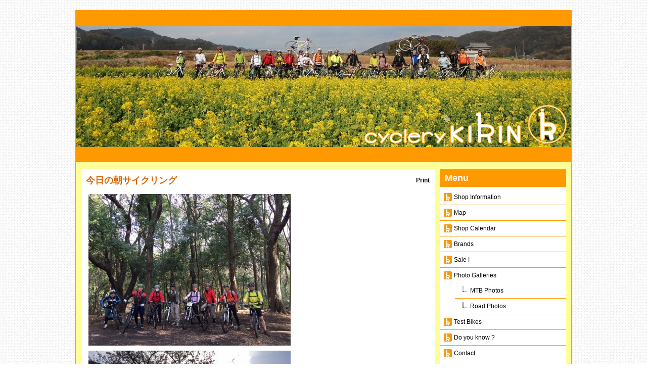

--- FILE ---
content_type: text/html; charset=UTF-8
request_url: http://ckirin.com/2015/03/29/id=20010
body_size: 9526
content:
<!DOCTYPE html PUBLIC "-//W3C//DTD XHTML 1.0 Transitional//EN" "http://www.w3.org/TR/xhtml1/DTD/xhtml1-transitional.dtd">
<html xmlns="http://www.w3.org/1999/xhtml" dir="ltr" lang="ja" xmlns:fb="http://www.facebook.com/2008/fbml" xmlns:og="http://ogp.me/ns#" >
  <head>
    <!-- Meta -->
    <meta http-equiv="Content-Type" content="text/html; charset=UTF-8" />
    <meta name="Description" content="" />
    <!--meta name="Keywords" content="今日の朝サイクリング &raquo;  サイクラリー喜輪　　―横浜のロードバイク・MTBショップ―" /-->
    <meta name="Distribution" content="Global" />
    <meta name="Author" content="Marcelo Mesquita - http://www.marcelomesquita.com" />
    <meta name="Resource-Type" content="Document" />
    <!--meta name="description" content="横浜西区の自転車屋、ロードバイク、MTBでサイクリングイベントなども実施しています。" /-->
    
    <!-- Title -->
    <title>今日の朝サイクリング &raquo;  サイクラリー喜輪　　―横浜のロードバイク・MTBショップ―</title>
    
    <!-- Pingback -->
    <link href="http://ckirin.com/xmlrpc.php" rel="pingback" />
    
    <!-- Icon -->
    <link type="image/x-icon" href="http://ckirin.com/wp-content/themes/painter/img/icon/favicon.ico" rel="shortcut icon" />
    
    <!-- RSS -->
    <link type="application/rss+xml" href="http://ckirin.com/feed" title="feeds de サイクラリー喜輪　　―横浜のロードバイク・MTBショップ―" rel="alternate" />
        
    <!-- CSS -->
    <link type="text/css" href="http://ckirin.com/wp-content/themes/painter/css/style.css" rel="stylesheet" media="screen" />
    <link type="text/css" href="http://ckirin.com/wp-content/themes/painter/css/print.css" rel="stylesheet" media="print" />
    
    <!-- JavaScript -->
                        
    <link rel='stylesheet' id='contact-form-7-css'  href='http://ckirin.com/wp-content/plugins/contact-form-7/styles.css?ver=2.4.6' type='text/css' media='all' />
<script type='text/javascript' src='http://ckirin.com/wp-includes/js/l10n.js?ver=20101110'></script>
<script type='text/javascript' src='http://ckirin.com/wp-includes/js/prototype.js?ver=1.6.1'></script>
<script type='text/javascript' src='http://ckirin.com/wp-includes/js/scriptaculous/wp-scriptaculous.js?ver=1.8.3'></script>
<script type='text/javascript' src='http://ckirin.com/wp-includes/js/scriptaculous/effects.js?ver=1.8.3'></script>
<script type='text/javascript' src='http://ckirin.com/wp-content/plugins/lightbox-2/lightbox.js?ver=1.8'></script>
<script type='text/javascript' src='http://ckirin.com/wp-includes/js/jquery/jquery.js?ver=1.6.1'></script>
<script type='text/javascript' src='http://ckirin.com/wp-content/themes/painter/js/jquery.cycle-2.3.pack.js?ver=2.3'></script>
<script type='text/javascript' src='http://ckirin.com/wp-content/themes/painter/js/backtotop.js?ver=3.2.1'></script>
<script type='text/javascript' src='http://ckirin.com/wp-content/themes/painter/js/script.js?ver=3.2.1'></script>
<script type='text/javascript' src='http://ckirin.com/wp-includes/js/comment-reply.js?ver=20090102'></script>
<link rel="wlwmanifest" type="application/wlwmanifest+xml" href="http://ckirin.com/wp-includes/wlwmanifest.xml" /> 
<link rel='index' title='サイクラリー喜輪　　―横浜のロードバイク・MTBショップ―' href='http://ckirin.com' />
<link rel='start' title='ホームページ' href='http://ckirin.com/2010/05/11/id=5' />
<link rel='prev' title='チェンライ国際MTBチャレンジ動画' href='http://ckirin.com/2015/03/27/id=20005' />
<link rel='next' title='今週のMERIDA試乗車' href='http://ckirin.com/2015/04/02/id=20020' />
<link rel='canonical' href='http://ckirin.com/2015/03/29/id=20010' />
<link rel='shortlink' href='http://wp.me/sWe6T-085007' />
<!-- HeadSpace SEO 3.6.37 by John Godley - urbangiraffe.com -->
		
<script type="text/javascript">
  var _gaq = _gaq || [];
  _gaq.push(['_setAccount', 'UA-16636408-1']);
  _gaq.push(['_trackPageview']);




  (function() {
    var ga = document.createElement('script' ); ga.type = 'text/javascript'; ga.async = true;
    ga.src =( 'https:' == document.location.protocol ? 'https://ssl' : 'http://www' ) + '.google-analytics.com/ga.js';
    var s = document.getElementsByTagName('script' )[0]; s.parentNode.insertBefore(ga, s);
  })();

</script>	
<meta name="description" content="横浜西区の自転車ショップです。ロードバイク、MTBでサイクリングイベントなども実施しています。" />
<meta name="keywords" content="横浜駅,横浜市西区,自転車屋,サイクルショップ,ROAD,ロード,ロードバイク,MTB,マウンテンバイク,MERIDA,メリダ,SCOTT,スコット,サイクリング" />
<!-- HeadSpace -->

	<!-- begin lightbox scripts -->
	<script type="text/javascript">
    //<![CDATA[
    document.write('<link rel="stylesheet" href="http://ckirin.com/wp-content/plugins/lightbox-2/Themes/Black/lightbox.css" type="text/css" media="screen" />');
    //]]>
    </script>
	<!-- end lightbox scripts -->
<link rel="image_src" type="image/jpeg" href="http://ckirin.com/wp-content/uploads/2015/03/IMG_1238-150x112.jpg" /> <!-- Wordbooker created Open Graph tags --> <meta property="og:site_name" content="サイクラリー喜輪　　―横浜のロードバイク・MTBショップ― - "/> <meta property="fb:admins" content="100002722185358"/> <meta property="og:title" content="今日の朝サイクリング"/> <meta property="og:url" content="http://ckirin.com/2015/03/29/id=20010"/> <meta property="og:type" content="article"/>  <!-- End of Wordbooker created Open Graph tags --> <meta name="description" content=" 走り出すと暑いくらい。 お店は12時からです。iPhoneから送信 "/>     <style type="text/css" media="screen">
      #header
      {
        background: url(http://ckirin.com/wp-content/uploads/2014/01/cropped-IMG_1251-s.jpg) no-repeat;
      }
      
          </style>
        <style type="text/css" media="screen">
        #container
        {
          border-color:#ff9900;
          background-color:#ffff99;
        }

        #dater
        {
          color:#ffffff;
          background-color:#ff9900;
        }
        
        #dater a
        {
          color:#ffffff;
        }

        #header
        {
          background-color:#969696;
        }

        #header .blog-title, #header .blog-title a
        {
          color:#ffffff;
        }

        #header .blog-description, #header .blog-description a
        {
          color:#ffffff;
        }

        #menu
        {
          background-color:#ff9900;
        }

        #menu li, #menu li a
        {
          color:#ffffff;
          border-color:#ff9900;
          background-color:#ff9900;
        }

        #menu li a:hover
        {
          color:#ffffff;
          background-color:#ff6e00;
        }

        #menu li li, #menu li li a
        {
          color:#ffffff;
          border-color:#ff9900;
          background-color:#ff9900;
        }

        #menu li li a:hover
        {
          color:#ffffff;
          background-color:#ff6e00;
        }

        #breadcrumb
        {
          color:#ff9900;
        }

        #breadcrumb a
        {
          color:#ff9900;
        }

        .content-title, .content-title a
        {
          color:#ffffff !important;
          background-color:#ff9900;
        }

        #highlight, .post, .comment, .pingback, .comment-form
        {
          color:#000000;
          border-color:#ffffff;
          background-color:#ffffff;
        }
        
        #highlight.odd, .post.odd, .comment.odd, .pingback.odd
        {
          background-color:#ffffff;
        }
        
        #highlight a, .post a, .comment a, .pingback a, .comment-form a
        {
          color:#dc6400;
        }

        #highlight input, #highlight select, #highlight textarea, .post input, .post select, .post textarea, .comment input, .comment select, .comment textarea, .comment-form input, .comment-form select, .comment-form textarea
        {
          color:#000000;
          border-color:#ffd200;
          background-color:#ffffff        }

        #highlight button, .post button, .comment button, .comment-form button
        {
          color:#000000;
          border-color:#f2f2f2;
          background-color:#ffffff        }

        #highlight-pager a
        {
          background:#ffc800 !important;
        }

        #highlight-pager a.activeSlide
        {
          background-color:#ffffff !important;
        }

        .post-title, .post-title a
        {
          color:#dc6400;
        }

        .post-info, .post-info a, .options, .options a, .comment-rss, .comment-rss a
        {
          color:#000000;
        }

        .entry hr
        {
          border-color:#ff9900;
        }

        .entry .wp-caption, .entry blockquote, .entry code, .entry pre
        {
          color:#ffffff;
          border-color:#ff9900;
          background-color:#ff9900;
        }

        .navigation a
        {
          color:#ff9900;
        }

        #sidebar .widget
        {
          color:#000000;
          border-color:#ff9900 !important;
          background-color:#ffffff;
        }

        #sidebar .widget .odd
        {
          background-color:#ffffff;
        }

        #sidebar .widget a
        {
          color:#000000 !important;
          border-color:#ff9900 !important;
        }

        #sidebar .widget li
        {
          border-color:#ff9900 !important;
          background-color:#ffffff;
        }

        #sidebar .widget input, #sidebar .widget select, #sidebar .widget textarea
        {
          color:#000000 !important;
          border-color:#ffd200 !important;
          background-color:#ffffff !important;
        }

        #sidebar .widget button
        {
          color:#000000 !important;
          border-color:#ff9900 !important;
          background-color:#ffffff !important;
        }

        #sidebar .widget-title, #sidebar .widget-title a
        {
          color:#ffffff !important;
          background-color:#ff9900 !important;
        }

        #footer
        {
          color:#ffffff;
          background-color:#ff9900;
        }

        #footer a
        {
          color:#ffff99;
        }
      </style>
    <style type="text/css">.broken_link, a.broken_link {
	text-decoration: line-through;
}</style>    
  </head>
  <body>
    
    <!-- Container -->
    <div id="container">
      
      <!-- Dater -->
      <div id="dater">
        
        <!-- RSS -->
        <!--div class="rss"><a href="http://ckirin.com/feed" title="RSS">http://ckirin.com/feed</a></div-->
        
        <!-- Date -->
        <!-- p>水曜日, 21 of 1月 of 2026</p -->
      </div>
      
      <!-- Header -->
      <div id="header">
        <!--h1 class="blog-title"--><a href="http://ckirin.com" title="サイクラリー喜輪　　―横浜のロードバイク・MTBショップ―"><img id="toplogo" src="http://ckirin.com/wp-content/themes/painter/img/icon/kirin_logo1.png" /></a><!--/h1-->
        
        <!--p class="blog-description"></p-->
      </div>
      
      <!-- Menu -->
      <div id="menu">
        <!-- ul>
          <li class="page_item page-item-2124"><a href="http://ckirin.com/2010mtballjapan" title="2010 全日本MTB選手権">2010 全日本MTB選手権</a></li>
<li class="page_item page-item-3646"><a href="http://ckirin.com/20101011" title="2010.10.11　ふじてんスノーリゾート">2010.10.11　ふじてんスノーリゾート</a></li>
<li class="page_item page-item-3683"><a href="http://ckirin.com/20101020" title="2010.10.20　相模湖プレジャーフォレスト">2010.10.20　相模湖プレジャーフォレスト</a></li>
<li class="page_item page-item-3304"><a href="http://ckirin.com/20101023" title="2010.10.23 奥多摩周回ロードサイクリング">2010.10.23 奥多摩周回ロードサイクリング</a></li>
<li class="page_item page-item-3624"><a href="http://ckirin.com/20101006" title="2010.10.6 松本MTBトレイルライド">2010.10.6 松本MTBトレイルライド</a></li>
<li class="page_item page-item-3855"><a href="http://ckirin.com/2010-11-10karuizawamtb" title="2010.11.10　軽井沢方面MTBライド">2010.11.10　軽井沢方面MTBライド</a></li>
<li class="page_item page-item-829"><a href="http://ckirin.com/20100530mtb" title="2010.5.30 MTBジャパンシリーズXCO#3・富士見パノラマ">2010.5.30 MTBジャパンシリーズXCO#3・富士見パノラマ</a></li>
<li class="page_item page-item-2474"><a href="http://ckirin.com/2010-8-29%e3%80%80%e5%8d%97%e6%88%bf%e7%b7%8f%e3%83%ad%e3%83%bc%e3%83%89%e3%82%b5%e3%82%a4%e3%82%af%e3%83%aa%e3%83%b3%e3%82%b0" title="2010.8.29　南房総ロードサイクリング">2010.8.29　南房総ロードサイクリング</a></li>
<li class="page_item page-item-3516"><a href="http://ckirin.com/20100920" title="2010.9.20　MTBジャパンシリーズ富士見パノラマ">2010.9.20　MTBジャパンシリーズ富士見パノラマ</a></li>
<li class="page_item page-item-2813"><a href="http://ckirin.com/2010-9-20%e3%80%80mtb%e3%82%b8%e3%83%a3%e3%83%91%e3%83%b3%e3%82%b7%e3%83%aa%e3%83%bc%e3%82%ba%e5%af%8c%e5%a3%ab%e8%a6%8b%e3%83%91%e3%83%8e%e3%83%a9%e3%83%9e" title="2010.9.20　MTBジャパンシリーズ富士見パノラマ">2010.9.20　MTBジャパンシリーズ富士見パノラマ</a></li>
<li class="page_item page-item-2990"><a href="http://ckirin.com/20100926" title="2010.9.26富士山1周ロードサイクリング">2010.9.26富士山1周ロードサイクリング</a></li>
<li class="page_item page-item-1484"><a href="http://ckirin.com/2010chiangrai-vol-2" title="2010年2月 チェンライ国際MTBチャレンジ vol.2">2010年2月 チェンライ国際MTBチャレンジ vol.2</a></li>
<li class="page_item page-item-1590"><a href="http://ckirin.com/2010chiangrai-vol-3" title="2010年2月 チェンライ国際MTBチャレンジ vol.3">2010年2月 チェンライ国際MTBチャレンジ vol.3</a></li>
<li class="page_item page-item-1705"><a href="http://ckirin.com/2010chiangrai-vol-4" title="2010年2月 チェンライ国際MTBチャレンジ vol.4">2010年2月 チェンライ国際MTBチャレンジ vol.4</a></li>
<li class="page_item page-item-1380"><a href="http://ckirin.com/2010chiangrai-vol-1" title="2010年2月チェンライ国際MTBチャレンジvol.1">2010年2月チェンライ国際MTBチャレンジvol.1</a></li>
<li class="page_item page-item-4099"><a href="http://ckirin.com/2011-11-19-22taroko2" title="2011.11.19-22 太魯閣国際ヒルクライム">2011.11.19-22 太魯閣国際ヒルクライム</a></li>
<li class="page_item page-item-13719"><a href="http://ckirin.com/tsuhan" title="通信販売で自転車ご購入を検討されている方へ">通信販売で自転車ご購入を検討されている方へ</a></li>
<li class="page_item page-item-1885"><a href="http://ckirin.com/lock" title="鍵の開錠について">鍵の開錠について</a></li>
<li class="page_item page-item-1887"><a href="http://ckirin.com/bouhantouroku" title="防犯登録について">防犯登録について</a></li>
<li class="page_item page-item-11"><a href="http://ckirin.com/shop-information" title="Shop Information">Shop Information</a></li>
<li class="page_item page-item-105"><a href="http://ckirin.com/map" title="Map">Map</a></li>
<li class="page_item page-item-109"><a href="http://ckirin.com/shop-calendar" title="Shop Calendar">Shop Calendar</a></li>
<li class="page_item page-item-14"><a href="http://ckirin.com/brands" title="Brands">Brands</a></li>
<li class="page_item page-item-16"><a href="http://ckirin.com/sale" title="Sale !">Sale !</a></li>
<li class="page_item page-item-107"><a href="http://ckirin.com/photo-galleries" title="Photo Galleries">Photo Galleries</a>
<ul class='children'>
	<li class="page_item page-item-200"><a href="http://ckirin.com/photo-galleries/mtb-photos" title="MTB Photos">MTB Photos</a></li>
	<li class="page_item page-item-199"><a href="http://ckirin.com/photo-galleries/road-photos" title="Road Photos">Road Photos</a></li>
</ul>
</li>
<li class="page_item page-item-89"><a href="http://ckirin.com/test-bikes" title="Test Bikes">Test Bikes</a></li>
<li class="page_item page-item-266"><a href="http://ckirin.com/do-you-know" title="Do you know ?">Do you know ?</a></li>
<li class="page_item page-item-46"><a href="http://ckirin.com/contact" title="Contact">Contact</a></li>
<li class="page_item page-item-656"><a href="http://ckirin.com/past-archives" title="Past Archives">Past Archives</a></li>
        </ul -->
      </div>
      
      <!-- BreadCrumb -->
      
<!-- Sidebar -->
<div id="sidebar">

  <div id="widget_pages" class="widget pages-4"><h2 class="widget-title">Menu</h2>		<ul>
			<li class="page_item page-item-11"><a href="http://ckirin.com/shop-information" title="Shop Information">Shop Information</a></li>
<li class="page_item page-item-105"><a href="http://ckirin.com/map" title="Map">Map</a></li>
<li class="page_item page-item-109"><a href="http://ckirin.com/shop-calendar" title="Shop Calendar">Shop Calendar</a></li>
<li class="page_item page-item-14"><a href="http://ckirin.com/brands" title="Brands">Brands</a></li>
<li class="page_item page-item-16"><a href="http://ckirin.com/sale" title="Sale !">Sale !</a></li>
<li class="page_item page-item-107"><a href="http://ckirin.com/photo-galleries" title="Photo Galleries">Photo Galleries</a>
<ul class='children'>
	<li class="page_item page-item-200"><a href="http://ckirin.com/photo-galleries/mtb-photos" title="MTB Photos">MTB Photos</a></li>
	<li class="page_item page-item-199"><a href="http://ckirin.com/photo-galleries/road-photos" title="Road Photos">Road Photos</a></li>
</ul>
</li>
<li class="page_item page-item-89"><a href="http://ckirin.com/test-bikes" title="Test Bikes">Test Bikes</a></li>
<li class="page_item page-item-266"><a href="http://ckirin.com/do-you-know" title="Do you know ?">Do you know ?</a></li>
<li class="page_item page-item-46"><a href="http://ckirin.com/contact" title="Contact">Contact</a></li>
<li class="page_item page-item-656"><a href="http://ckirin.com/past-archives" title="Past Archives">Past Archives</a></li>
		</ul>
		</div><div id="widget_text" class="widget text-3">			<div class="textwidget"><p>サイクラリー喜輪</p>
<p>横浜市西区楠町18-6横浜西口オーケービル1F</p>
<p>tel：０４５－３２４－４３３０</p>
<p>横浜駅西口から徒歩13分のロードバイク＆MTBショップ</p>
<p>MERIDAをメインに取り扱っています。</p>
<p>サイクリングイベントやメンテナンスなどの教室も行っていますのでこれからスポーツバイクを始めようと思った時にはぜひ一度ご来店ください。</p>
<p><a href="http://ckirin.com/wp-content/uploads/kirin_map.jpg" rel="lightbox[170]"><img src="http://ckirin.com/wp-content/uploads/kirin_map-300x181.jpg" alt="" title="サイクラリー喜輪　アクセスマップ" width="215" height="130" /></a></p>
<p>営業時間：<br />
月～金　12:00～20:00<br />
土・日・祝　12:00～19:00</p>
<p>休業日：<br />
水曜日、木曜日、　レース・イベントのある日</p>
</div>
		</div><div id="linkcat-8" class="widget links-4"><h2 class="widget-title">Link</h2>
	<ul class='xoxo blogroll'>
<li><a href="http://www.japan-mtb.org/">日本マウンテンバイク協会</a></li>
<li><a href="https://www.facebook.com/kanagawa.mtb?fref=ts">神奈川県マウンテンバイク協会</a></li>

	</ul>
</div>
<div id="widget_search" class="widget search-4"><h2 class="widget-title">Search</h2><form role="search" method="get" id="searchform" action="http://ckirin.com/" >
	<div><label class="screen-reader-text" for="s">検索:</label>
	<input type="text" value="" name="s" id="s" />
	<input type="submit" id="searchsubmit" value="検索" />
	</div>
	</form></div><div id="widget_text" class="widget text-6">			<div class="textwidget">スルガ銀行の『ロードバイク購入ローン』
<a href="http://www.surugabank.co.jp/reserved/landing/road_bike/"><img class="aligncenter size-full wp-image-4822" title="bn_310-110-s" src="http://ckirin.com/wp-content/uploads/2011/01/25/bn_310-110-s.jpg" alt="" width="248" height="88" /></a>
MTBやパーツ類の購入でも融資の相談に乗ってくれるそうですし、返済プランのシミュレーションもweb上でできますよ。</div>
		</div><div id="widget_categories" class="widget categories-4"><h2 class="widget-title">Categories</h2>		<ul>
	<li class="cat-item cat-item-27"><a href="http://ckirin.com/category/cj%e3%82%b7%e3%83%aa%e3%83%bc%e3%82%ba" title="CJシリーズ に含まれる投稿をすべて表示">CJシリーズ</a> (2)
</li>
	<li class="cat-item cat-item-31"><a href="http://ckirin.com/category/ebike" title="eBIKE に含まれる投稿をすべて表示">eBIKE</a> (43)
</li>
	<li class="cat-item cat-item-9"><a href="http://ckirin.com/category/iphone" title="iPhone に含まれる投稿をすべて表示">iPhone</a> (904)
</li>
	<li class="cat-item cat-item-28"><a href="http://ckirin.com/category/mtb%e3%80%80coupe-du-japon" title="MTB　Coupe du Japon に含まれる投稿をすべて表示">MTB　Coupe du Japon</a> (4)
</li>
	<li class="cat-item cat-item-10"><a href="http://ckirin.com/category/%e3%82%a4%e3%83%99%e3%83%b3%e3%83%88/mtb%e3%82%a4%e3%83%99%e3%83%b3%e3%83%88" title="MTBイベント に含まれる投稿をすべて表示">MTBイベント</a> (178)
</li>
	<li class="cat-item cat-item-17"><a href="http://ckirin.com/category/%e3%82%a4%e3%83%99%e3%83%b3%e3%83%88/mtb%e3%82%b8%e3%83%a3%e3%83%91%e3%83%b3%e3%82%b7%e3%83%aa%e3%83%bc%e3%82%ba" title="MTBジャパンシリーズ に含まれる投稿をすべて表示">MTBジャパンシリーズ</a> (25)
</li>
	<li class="cat-item cat-item-12"><a href="http://ckirin.com/category/sale%ef%bc%81" title="sale！ に含まれる投稿をすべて表示">sale！</a> (37)
</li>
	<li class="cat-item cat-item-25"><a href="http://ckirin.com/category/%e3%82%a4%e3%83%99%e3%83%b3%e3%83%88/tomo-suzuki%e3%83%ac%e3%83%bc%e3%82%b9%e3%83%ac%e3%83%9d%e3%83%bc%e3%83%88" title="Tomo Suzukiレースレポート に含まれる投稿をすべて表示">Tomo Suzukiレースレポート</a> (9)
</li>
	<li class="cat-item cat-item-7"><a href="http://ckirin.com/category/%e3%81%8a%e7%9f%a5%e3%82%89%e3%81%9b" title="お知らせ に含まれる投稿をすべて表示">お知らせ</a> (692)
</li>
	<li class="cat-item cat-item-4"><a href="http://ckirin.com/category/%e3%82%a4%e3%83%99%e3%83%b3%e3%83%88" title="イベント に含まれる投稿をすべて表示">イベント</a> (92)
</li>
	<li class="cat-item cat-item-22"><a href="http://ckirin.com/category/%e3%82%a4%e3%83%99%e3%83%b3%e3%83%88%e3%82%a2%e3%83%ab%e3%83%90%e3%83%a0" title="イベントアルバム に含まれる投稿をすべて表示">イベントアルバム</a> (46)
</li>
	<li class="cat-item cat-item-11"><a href="http://ckirin.com/category/%e3%82%a4%e3%83%99%e3%83%b3%e3%83%88/%e3%83%ad%e3%83%bc%e3%83%89%e3%82%a4%e3%83%99%e3%83%b3%e3%83%88" title="ロードイベント に含まれる投稿をすべて表示">ロードイベント</a> (106)
</li>
	<li class="cat-item cat-item-18"><a href="http://ckirin.com/category/%e5%8b%95%e7%94%bb" title="動画 に含まれる投稿をすべて表示">動画</a> (47)
</li>
	<li class="cat-item cat-item-3"><a href="http://ckirin.com/category/%e5%95%86%e5%93%81%e7%b4%b9%e4%bb%8b" title="商品紹介 に含まれる投稿をすべて表示">商品紹介</a> (604)
</li>
	<li class="cat-item cat-item-1"><a href="http://ckirin.com/category/%e6%9c%aa%e5%88%86%e9%a1%9e" title="未分類 に含まれる投稿をすべて表示">未分類</a> (44)
</li>
	<li class="cat-item cat-item-14"><a href="http://ckirin.com/category/%e8%87%aa%e8%bb%a2%e8%bb%8a%e3%81%ae%e3%81%93%e3%81%a8%e3%81%aa%e3%81%a9" title="自転車のことなど に含まれる投稿をすべて表示">自転車のことなど</a> (88)
</li>
	<li class="cat-item cat-item-21"><a href="http://ckirin.com/category/%e8%87%aa%e8%bb%a2%e8%bb%8a%e6%95%99%e5%ae%a4" title="自転車教室 に含まれる投稿をすべて表示">自転車教室</a> (4)
</li>
		</ul>
</div><div id="widget-simpletags" class="widget simpletags-3"><h2 class="widget-title">Tags</h2>
<!-- Generated by Simple Tags 2.0-beta9 - http://wordpress.org/extend/plugins/simple-tags -->
	<ul class="st-tag-cloud">
	<li><a href="http://ckirin.com/tag/cj%e3%82%b7%e3%83%aa%e3%83%bc%e3%82%ba" id="tag-link-27" class="st-tags t1" title="4 topics" rel="tag" style="font-size:9pt; color:#000000;">CJシリーズ</a></li>
	<li><a href="http://ckirin.com/tag/ebike" id="tag-link-31" class="st-tags t1" title="54 topics" rel="tag" style="font-size:9pt; color:#000000;">eBIKE</a></li>
	<li><a href="http://ckirin.com/tag/mtb" id="tag-link-5" class="st-tags t5" title="304 topics" rel="tag" style="font-size:9pt; color:#000000;">MTB</a></li>
	<li><a href="http://ckirin.com/tag/sale" id="tag-link-13" class="st-tags t1" title="35 topics" rel="tag" style="font-size:9pt; color:#000000;">SALE</a></li>
	<li><a href="http://ckirin.com/tag/%e3%81%8a%e7%9f%a5%e3%82%89%e3%81%9b" id="tag-link-7" class="st-tags t10" title="649 topics" rel="tag" style="font-size:9pt; color:#000000;">お知らせ</a></li>
	<li><a href="http://ckirin.com/tag/%e3%81%9d%e3%81%ae%e4%bb%96%e8%87%aa%e8%bb%a2%e8%bb%8a%e3%81%ae%e3%81%93%e3%81%a8%e3%81%aa%e3%81%a9" id="tag-link-15" class="st-tags t2" title="91 topics" rel="tag" style="font-size:9pt; color:#000000;">その他自転車のことなど</a></li>
	<li><a href="http://ckirin.com/tag/%e3%82%a2%e3%83%ab%e3%83%90%e3%83%a0" id="tag-link-20" class="st-tags t1" title="53 topics" rel="tag" style="font-size:9pt; color:#000000;">アルバム</a></li>
	<li><a href="http://ckirin.com/tag/%e3%82%a4%e3%83%99%e3%83%b3%e3%83%88" id="tag-link-4" class="st-tags t5" title="350 topics" rel="tag" style="font-size:9pt; color:#000000;">イベント</a></li>
	<li><a href="http://ckirin.com/tag/%e3%82%b8%e3%83%a3%e3%83%91%e3%83%b3%e3%82%b7%e3%83%aa%e3%83%bc%e3%82%ba" id="tag-link-19" class="st-tags t1" title="22 topics" rel="tag" style="font-size:9pt; color:#000000;">ジャパンシリーズ</a></li>
	<li><a href="http://ckirin.com/tag/%e3%83%81%e3%82%a7%e3%83%b3%e3%83%a9%e3%82%a4" id="tag-link-24" class="st-tags t1" title="7 topics" rel="tag" style="font-size:9pt; color:#000000;">チェンライ</a></li>
	<li><a href="http://ckirin.com/tag/%e3%83%ac%e3%83%bc%e3%82%b9%e3%83%ac%e3%83%9d%e3%83%bc%e3%83%88" id="tag-link-26" class="st-tags t1" title="6 topics" rel="tag" style="font-size:9pt; color:#000000;">レースレポート</a></li>
	<li><a href="http://ckirin.com/tag/%e3%83%ad%e3%83%bc%e3%83%89" id="tag-link-6" class="st-tags t4" title="274 topics" rel="tag" style="font-size:9pt; color:#000000;">ロード</a></li>
	<li><a href="http://ckirin.com/tag/%e5%8b%95%e7%94%bb" id="tag-link-18" class="st-tags t1" title="50 topics" rel="tag" style="font-size:9pt; color:#000000;">動画</a></li>
	<li><a href="http://ckirin.com/tag/%e5%95%86%e5%93%81%e7%b4%b9%e4%bb%8b" id="tag-link-3" class="st-tags t9" title="582 topics" rel="tag" style="font-size:9pt; color:#000000;">商品紹介</a></li>
	<li><a href="http://ckirin.com/tag/%e6%95%99%e5%ae%a4" id="tag-link-23" class="st-tags t1" title="1 topics" rel="tag" style="font-size:9pt; color:#000000;">教室</a></li>
	<li><a href="http://ckirin.com/tag/%e6%9c%aa%e5%88%86%e9%a1%9e" id="tag-link-1" class="st-tags t1" title="12 topics" rel="tag" style="font-size:9pt; color:#000000;">未分類</a></li>
	<li><a href="http://ckirin.com/tag/%e7%94%a8%e5%93%81" id="tag-link-16" class="st-tags t3" title="178 topics" rel="tag" style="font-size:9pt; color:#000000;">用品</a></li>
	<li><a href="http://ckirin.com/tag/%e8%87%aa%e8%bb%a2%e8%bb%8a%e6%95%99%e5%ae%a4" id="tag-link-21" class="st-tags t1" title="4 topics" rel="tag" style="font-size:9pt; color:#000000;">自転車教室</a></li>
	<li><a href="http://ckirin.com/tag/%e8%a9%a6%e4%b9%97%e8%bb%8a" id="tag-link-29" class="st-tags t1" title="1 topics" rel="tag" style="font-size:9pt; color:#000000;">試乗車</a></li>
</ul>

</div><div id="widget_archive" class="widget archives-4"><h2 class="widget-title">Archives</h2>		<ul>
			<li><a href='http://ckirin.com/2024/08' title='2024年8月'>2024年8月</a>&nbsp;(1)</li>
	<li><a href='http://ckirin.com/2024/03' title='2024年3月'>2024年3月</a>&nbsp;(1)</li>
	<li><a href='http://ckirin.com/2023/05' title='2023年5月'>2023年5月</a>&nbsp;(1)</li>
	<li><a href='http://ckirin.com/2023/04' title='2023年4月'>2023年4月</a>&nbsp;(2)</li>
	<li><a href='http://ckirin.com/2023/03' title='2023年3月'>2023年3月</a>&nbsp;(2)</li>
	<li><a href='http://ckirin.com/2023/02' title='2023年2月'>2023年2月</a>&nbsp;(3)</li>
	<li><a href='http://ckirin.com/2023/01' title='2023年1月'>2023年1月</a>&nbsp;(1)</li>
	<li><a href='http://ckirin.com/2022/12' title='2022年12月'>2022年12月</a>&nbsp;(2)</li>
	<li><a href='http://ckirin.com/2022/11' title='2022年11月'>2022年11月</a>&nbsp;(2)</li>
	<li><a href='http://ckirin.com/2022/09' title='2022年9月'>2022年9月</a>&nbsp;(2)</li>
	<li><a href='http://ckirin.com/2022/08' title='2022年8月'>2022年8月</a>&nbsp;(2)</li>
	<li><a href='http://ckirin.com/2022/07' title='2022年7月'>2022年7月</a>&nbsp;(1)</li>
	<li><a href='http://ckirin.com/2022/05' title='2022年5月'>2022年5月</a>&nbsp;(3)</li>
	<li><a href='http://ckirin.com/2022/04' title='2022年4月'>2022年4月</a>&nbsp;(3)</li>
	<li><a href='http://ckirin.com/2022/03' title='2022年3月'>2022年3月</a>&nbsp;(6)</li>
	<li><a href='http://ckirin.com/2022/02' title='2022年2月'>2022年2月</a>&nbsp;(5)</li>
	<li><a href='http://ckirin.com/2022/01' title='2022年1月'>2022年1月</a>&nbsp;(3)</li>
	<li><a href='http://ckirin.com/2021/12' title='2021年12月'>2021年12月</a>&nbsp;(5)</li>
	<li><a href='http://ckirin.com/2021/11' title='2021年11月'>2021年11月</a>&nbsp;(4)</li>
	<li><a href='http://ckirin.com/2021/10' title='2021年10月'>2021年10月</a>&nbsp;(9)</li>
	<li><a href='http://ckirin.com/2021/09' title='2021年9月'>2021年9月</a>&nbsp;(8)</li>
	<li><a href='http://ckirin.com/2021/08' title='2021年8月'>2021年8月</a>&nbsp;(1)</li>
	<li><a href='http://ckirin.com/2021/06' title='2021年6月'>2021年6月</a>&nbsp;(3)</li>
	<li><a href='http://ckirin.com/2021/05' title='2021年5月'>2021年5月</a>&nbsp;(6)</li>
	<li><a href='http://ckirin.com/2021/04' title='2021年4月'>2021年4月</a>&nbsp;(2)</li>
	<li><a href='http://ckirin.com/2021/03' title='2021年3月'>2021年3月</a>&nbsp;(6)</li>
	<li><a href='http://ckirin.com/2021/02' title='2021年2月'>2021年2月</a>&nbsp;(1)</li>
	<li><a href='http://ckirin.com/2021/01' title='2021年1月'>2021年1月</a>&nbsp;(11)</li>
	<li><a href='http://ckirin.com/2020/12' title='2020年12月'>2020年12月</a>&nbsp;(7)</li>
	<li><a href='http://ckirin.com/2020/11' title='2020年11月'>2020年11月</a>&nbsp;(5)</li>
	<li><a href='http://ckirin.com/2020/10' title='2020年10月'>2020年10月</a>&nbsp;(3)</li>
	<li><a href='http://ckirin.com/2020/09' title='2020年9月'>2020年9月</a>&nbsp;(6)</li>
	<li><a href='http://ckirin.com/2020/08' title='2020年8月'>2020年8月</a>&nbsp;(12)</li>
	<li><a href='http://ckirin.com/2020/07' title='2020年7月'>2020年7月</a>&nbsp;(6)</li>
	<li><a href='http://ckirin.com/2020/06' title='2020年6月'>2020年6月</a>&nbsp;(4)</li>
	<li><a href='http://ckirin.com/2020/04' title='2020年4月'>2020年4月</a>&nbsp;(5)</li>
	<li><a href='http://ckirin.com/2020/03' title='2020年3月'>2020年3月</a>&nbsp;(5)</li>
	<li><a href='http://ckirin.com/2020/02' title='2020年2月'>2020年2月</a>&nbsp;(3)</li>
	<li><a href='http://ckirin.com/2020/01' title='2020年1月'>2020年1月</a>&nbsp;(2)</li>
	<li><a href='http://ckirin.com/2019/12' title='2019年12月'>2019年12月</a>&nbsp;(5)</li>
	<li><a href='http://ckirin.com/2019/11' title='2019年11月'>2019年11月</a>&nbsp;(6)</li>
	<li><a href='http://ckirin.com/2019/10' title='2019年10月'>2019年10月</a>&nbsp;(7)</li>
	<li><a href='http://ckirin.com/2019/09' title='2019年9月'>2019年9月</a>&nbsp;(4)</li>
	<li><a href='http://ckirin.com/2019/08' title='2019年8月'>2019年8月</a>&nbsp;(8)</li>
	<li><a href='http://ckirin.com/2019/07' title='2019年7月'>2019年7月</a>&nbsp;(8)</li>
	<li><a href='http://ckirin.com/2019/06' title='2019年6月'>2019年6月</a>&nbsp;(8)</li>
	<li><a href='http://ckirin.com/2019/05' title='2019年5月'>2019年5月</a>&nbsp;(3)</li>
	<li><a href='http://ckirin.com/2019/04' title='2019年4月'>2019年4月</a>&nbsp;(9)</li>
	<li><a href='http://ckirin.com/2019/03' title='2019年3月'>2019年3月</a>&nbsp;(4)</li>
	<li><a href='http://ckirin.com/2019/02' title='2019年2月'>2019年2月</a>&nbsp;(9)</li>
	<li><a href='http://ckirin.com/2019/01' title='2019年1月'>2019年1月</a>&nbsp;(5)</li>
	<li><a href='http://ckirin.com/2018/12' title='2018年12月'>2018年12月</a>&nbsp;(4)</li>
	<li><a href='http://ckirin.com/2018/11' title='2018年11月'>2018年11月</a>&nbsp;(7)</li>
	<li><a href='http://ckirin.com/2018/10' title='2018年10月'>2018年10月</a>&nbsp;(1)</li>
	<li><a href='http://ckirin.com/2018/09' title='2018年9月'>2018年9月</a>&nbsp;(11)</li>
	<li><a href='http://ckirin.com/2018/08' title='2018年8月'>2018年8月</a>&nbsp;(10)</li>
	<li><a href='http://ckirin.com/2018/07' title='2018年7月'>2018年7月</a>&nbsp;(10)</li>
	<li><a href='http://ckirin.com/2018/06' title='2018年6月'>2018年6月</a>&nbsp;(6)</li>
	<li><a href='http://ckirin.com/2018/05' title='2018年5月'>2018年5月</a>&nbsp;(5)</li>
	<li><a href='http://ckirin.com/2018/04' title='2018年4月'>2018年4月</a>&nbsp;(11)</li>
	<li><a href='http://ckirin.com/2018/03' title='2018年3月'>2018年3月</a>&nbsp;(16)</li>
	<li><a href='http://ckirin.com/2018/02' title='2018年2月'>2018年2月</a>&nbsp;(9)</li>
	<li><a href='http://ckirin.com/2018/01' title='2018年1月'>2018年1月</a>&nbsp;(13)</li>
	<li><a href='http://ckirin.com/2017/12' title='2017年12月'>2017年12月</a>&nbsp;(7)</li>
	<li><a href='http://ckirin.com/2017/11' title='2017年11月'>2017年11月</a>&nbsp;(12)</li>
	<li><a href='http://ckirin.com/2017/10' title='2017年10月'>2017年10月</a>&nbsp;(17)</li>
	<li><a href='http://ckirin.com/2017/09' title='2017年9月'>2017年9月</a>&nbsp;(25)</li>
	<li><a href='http://ckirin.com/2017/08' title='2017年8月'>2017年8月</a>&nbsp;(11)</li>
	<li><a href='http://ckirin.com/2017/07' title='2017年7月'>2017年7月</a>&nbsp;(15)</li>
	<li><a href='http://ckirin.com/2017/06' title='2017年6月'>2017年6月</a>&nbsp;(11)</li>
	<li><a href='http://ckirin.com/2017/05' title='2017年5月'>2017年5月</a>&nbsp;(11)</li>
	<li><a href='http://ckirin.com/2017/04' title='2017年4月'>2017年4月</a>&nbsp;(13)</li>
	<li><a href='http://ckirin.com/2017/03' title='2017年3月'>2017年3月</a>&nbsp;(15)</li>
	<li><a href='http://ckirin.com/2017/02' title='2017年2月'>2017年2月</a>&nbsp;(14)</li>
	<li><a href='http://ckirin.com/2017/01' title='2017年1月'>2017年1月</a>&nbsp;(14)</li>
	<li><a href='http://ckirin.com/2016/12' title='2016年12月'>2016年12月</a>&nbsp;(9)</li>
	<li><a href='http://ckirin.com/2016/11' title='2016年11月'>2016年11月</a>&nbsp;(14)</li>
	<li><a href='http://ckirin.com/2016/10' title='2016年10月'>2016年10月</a>&nbsp;(16)</li>
	<li><a href='http://ckirin.com/2016/09' title='2016年9月'>2016年9月</a>&nbsp;(12)</li>
	<li><a href='http://ckirin.com/2016/08' title='2016年8月'>2016年8月</a>&nbsp;(12)</li>
	<li><a href='http://ckirin.com/2016/07' title='2016年7月'>2016年7月</a>&nbsp;(20)</li>
	<li><a href='http://ckirin.com/2016/06' title='2016年6月'>2016年6月</a>&nbsp;(21)</li>
	<li><a href='http://ckirin.com/2016/05' title='2016年5月'>2016年5月</a>&nbsp;(12)</li>
	<li><a href='http://ckirin.com/2016/04' title='2016年4月'>2016年4月</a>&nbsp;(17)</li>
	<li><a href='http://ckirin.com/2016/03' title='2016年3月'>2016年3月</a>&nbsp;(16)</li>
	<li><a href='http://ckirin.com/2016/02' title='2016年2月'>2016年2月</a>&nbsp;(20)</li>
	<li><a href='http://ckirin.com/2016/01' title='2016年1月'>2016年1月</a>&nbsp;(17)</li>
	<li><a href='http://ckirin.com/2015/12' title='2015年12月'>2015年12月</a>&nbsp;(15)</li>
	<li><a href='http://ckirin.com/2015/11' title='2015年11月'>2015年11月</a>&nbsp;(14)</li>
	<li><a href='http://ckirin.com/2015/10' title='2015年10月'>2015年10月</a>&nbsp;(29)</li>
	<li><a href='http://ckirin.com/2015/09' title='2015年9月'>2015年9月</a>&nbsp;(32)</li>
	<li><a href='http://ckirin.com/2015/08' title='2015年8月'>2015年8月</a>&nbsp;(16)</li>
	<li><a href='http://ckirin.com/2015/07' title='2015年7月'>2015年7月</a>&nbsp;(17)</li>
	<li><a href='http://ckirin.com/2015/06' title='2015年6月'>2015年6月</a>&nbsp;(19)</li>
	<li><a href='http://ckirin.com/2015/05' title='2015年5月'>2015年5月</a>&nbsp;(22)</li>
	<li><a href='http://ckirin.com/2015/04' title='2015年4月'>2015年4月</a>&nbsp;(25)</li>
	<li><a href='http://ckirin.com/2015/03' title='2015年3月'>2015年3月</a>&nbsp;(16)</li>
	<li><a href='http://ckirin.com/2015/02' title='2015年2月'>2015年2月</a>&nbsp;(18)</li>
	<li><a href='http://ckirin.com/2015/01' title='2015年1月'>2015年1月</a>&nbsp;(17)</li>
	<li><a href='http://ckirin.com/2014/12' title='2014年12月'>2014年12月</a>&nbsp;(25)</li>
	<li><a href='http://ckirin.com/2014/11' title='2014年11月'>2014年11月</a>&nbsp;(19)</li>
	<li><a href='http://ckirin.com/2014/10' title='2014年10月'>2014年10月</a>&nbsp;(30)</li>
	<li><a href='http://ckirin.com/2014/09' title='2014年9月'>2014年9月</a>&nbsp;(24)</li>
	<li><a href='http://ckirin.com/2014/08' title='2014年8月'>2014年8月</a>&nbsp;(13)</li>
	<li><a href='http://ckirin.com/2014/07' title='2014年7月'>2014年7月</a>&nbsp;(22)</li>
	<li><a href='http://ckirin.com/2014/06' title='2014年6月'>2014年6月</a>&nbsp;(23)</li>
	<li><a href='http://ckirin.com/2014/05' title='2014年5月'>2014年5月</a>&nbsp;(19)</li>
	<li><a href='http://ckirin.com/2014/04' title='2014年4月'>2014年4月</a>&nbsp;(20)</li>
	<li><a href='http://ckirin.com/2014/03' title='2014年3月'>2014年3月</a>&nbsp;(18)</li>
	<li><a href='http://ckirin.com/2014/02' title='2014年2月'>2014年2月</a>&nbsp;(27)</li>
	<li><a href='http://ckirin.com/2014/01' title='2014年1月'>2014年1月</a>&nbsp;(11)</li>
	<li><a href='http://ckirin.com/2013/12' title='2013年12月'>2013年12月</a>&nbsp;(18)</li>
	<li><a href='http://ckirin.com/2013/11' title='2013年11月'>2013年11月</a>&nbsp;(19)</li>
	<li><a href='http://ckirin.com/2013/10' title='2013年10月'>2013年10月</a>&nbsp;(26)</li>
	<li><a href='http://ckirin.com/2013/09' title='2013年9月'>2013年9月</a>&nbsp;(23)</li>
	<li><a href='http://ckirin.com/2013/08' title='2013年8月'>2013年8月</a>&nbsp;(21)</li>
	<li><a href='http://ckirin.com/2013/07' title='2013年7月'>2013年7月</a>&nbsp;(34)</li>
	<li><a href='http://ckirin.com/2013/06' title='2013年6月'>2013年6月</a>&nbsp;(19)</li>
	<li><a href='http://ckirin.com/2013/05' title='2013年5月'>2013年5月</a>&nbsp;(23)</li>
	<li><a href='http://ckirin.com/2013/04' title='2013年4月'>2013年4月</a>&nbsp;(16)</li>
	<li><a href='http://ckirin.com/2013/03' title='2013年3月'>2013年3月</a>&nbsp;(22)</li>
	<li><a href='http://ckirin.com/2013/02' title='2013年2月'>2013年2月</a>&nbsp;(25)</li>
	<li><a href='http://ckirin.com/2013/01' title='2013年1月'>2013年1月</a>&nbsp;(24)</li>
	<li><a href='http://ckirin.com/2012/12' title='2012年12月'>2012年12月</a>&nbsp;(17)</li>
	<li><a href='http://ckirin.com/2012/11' title='2012年11月'>2012年11月</a>&nbsp;(25)</li>
	<li><a href='http://ckirin.com/2012/10' title='2012年10月'>2012年10月</a>&nbsp;(26)</li>
	<li><a href='http://ckirin.com/2012/09' title='2012年9月'>2012年9月</a>&nbsp;(18)</li>
	<li><a href='http://ckirin.com/2012/08' title='2012年8月'>2012年8月</a>&nbsp;(17)</li>
	<li><a href='http://ckirin.com/2012/07' title='2012年7月'>2012年7月</a>&nbsp;(39)</li>
	<li><a href='http://ckirin.com/2012/06' title='2012年6月'>2012年6月</a>&nbsp;(20)</li>
	<li><a href='http://ckirin.com/2012/05' title='2012年5月'>2012年5月</a>&nbsp;(17)</li>
	<li><a href='http://ckirin.com/2012/04' title='2012年4月'>2012年4月</a>&nbsp;(23)</li>
	<li><a href='http://ckirin.com/2012/03' title='2012年3月'>2012年3月</a>&nbsp;(25)</li>
	<li><a href='http://ckirin.com/2012/02' title='2012年2月'>2012年2月</a>&nbsp;(45)</li>
	<li><a href='http://ckirin.com/2012/01' title='2012年1月'>2012年1月</a>&nbsp;(15)</li>
	<li><a href='http://ckirin.com/2011/12' title='2011年12月'>2011年12月</a>&nbsp;(50)</li>
	<li><a href='http://ckirin.com/2011/11' title='2011年11月'>2011年11月</a>&nbsp;(40)</li>
	<li><a href='http://ckirin.com/2011/10' title='2011年10月'>2011年10月</a>&nbsp;(39)</li>
	<li><a href='http://ckirin.com/2011/09' title='2011年9月'>2011年9月</a>&nbsp;(33)</li>
	<li><a href='http://ckirin.com/2011/08' title='2011年8月'>2011年8月</a>&nbsp;(30)</li>
	<li><a href='http://ckirin.com/2011/07' title='2011年7月'>2011年7月</a>&nbsp;(47)</li>
	<li><a href='http://ckirin.com/2011/06' title='2011年6月'>2011年6月</a>&nbsp;(32)</li>
	<li><a href='http://ckirin.com/2011/05' title='2011年5月'>2011年5月</a>&nbsp;(34)</li>
	<li><a href='http://ckirin.com/2011/04' title='2011年4月'>2011年4月</a>&nbsp;(40)</li>
	<li><a href='http://ckirin.com/2011/03' title='2011年3月'>2011年3月</a>&nbsp;(40)</li>
	<li><a href='http://ckirin.com/2011/02' title='2011年2月'>2011年2月</a>&nbsp;(58)</li>
	<li><a href='http://ckirin.com/2011/01' title='2011年1月'>2011年1月</a>&nbsp;(34)</li>
	<li><a href='http://ckirin.com/2010/12' title='2010年12月'>2010年12月</a>&nbsp;(36)</li>
	<li><a href='http://ckirin.com/2010/11' title='2010年11月'>2010年11月</a>&nbsp;(41)</li>
	<li><a href='http://ckirin.com/2010/10' title='2010年10月'>2010年10月</a>&nbsp;(48)</li>
	<li><a href='http://ckirin.com/2010/09' title='2010年9月'>2010年9月</a>&nbsp;(48)</li>
	<li><a href='http://ckirin.com/2010/08' title='2010年8月'>2010年8月</a>&nbsp;(21)</li>
	<li><a href='http://ckirin.com/2010/07' title='2010年7月'>2010年7月</a>&nbsp;(34)</li>
	<li><a href='http://ckirin.com/2010/06' title='2010年6月'>2010年6月</a>&nbsp;(29)</li>
	<li><a href='http://ckirin.com/2010/05' title='2010年5月'>2010年5月</a>&nbsp;(27)</li>
		</ul>
</div>
</div>


<!-- Content -->
<div id="content">
  
  <!-- Vertical Navigation -->
    
  <!-- Posts -->
            <div class="post">
        <div class="options">
                    <span class="post-print"><a href="javascript:print()" title="Print">Print</a></span>
        </div>
        <h2 class="post-title">今日の朝サイクリング</h2>
        <div class="info">
                  </div>
        <div class="entry"><p>
<div class="photo"><a href='http://ckirin.com/wp-content/uploads/2015/03/IMG_1239.JPG' title='IMG_1239' rel="lightbox[20010]"><img width="400" height="300" src="http://ckirin.com/wp-content/uploads/2015/03/IMG_1239-400x300.jpg" class="attachment-medium" alt="IMG_1239.JPG" title="IMG_1239" /></a> <a href='http://ckirin.com/wp-content/uploads/2015/03/IMG_1238.JPG' title='IMG_1238' rel="lightbox[20010]"><img width="400" height="300" src="http://ckirin.com/wp-content/uploads/2015/03/IMG_1238-400x300.jpg" class="attachment-medium" alt="IMG_1238.JPG" title="IMG_1238" /></a></div>
<p>走り出すと暑いくらい。<br />
<br />
お店は12時からです。iPhoneから送信</p>
<div class="photo-end"> </div></p>
No tags for this post.</div>
        <hr class="clear" />
        <div class="info">
          <p class="post-date"><strong>Date:</strong> 2015年3月29日</p>                    <p class="post-category"><strong>Categories:</strong> <a href="http://ckirin.com/category/iphone" title="iPhone の投稿をすべて表示" rel="category tag">iPhone</a></p>          <p class="post-tags"><strong>Tags:</strong> </p>        </div>
      </div>
        
  






  
</div>

      <!-- Footer -->
      <div id="footer">
        <span class="backtoTop"><a href="#container" title="Back to Top" class="backtotop">Back to Top</a></span>
        <p><strong><a href="http://ckirin.com" title="サイクラリー喜輪　　―横浜のロードバイク・MTBショップ―">サイクラリー喜輪　　―横浜のロードバイク・MTBショップ―</a></strong> <!-- ?php _e("uses <em><a href='http://wordpress.org' title='WordPress' target='_blank'>WordPress</a></em> as content manager.", 'painter'); ? --></p>
      </div>
    </div>
    
    <script type='text/javascript' src='http://ckirin.com/wp-content/plugins/contact-form-7/jquery.form.js?ver=2.52'></script>
<script type='text/javascript' src='http://ckirin.com/wp-content/plugins/contact-form-7/scripts.js?ver=2.4.6'></script>
 <div id="fb-root"></div>
     <script type="text/javascript">
      window.fbAsyncInit = function() {
	FB.init({
	 appId  : '254577506873',
	  status : true, // check login status
	  cookie : true, // enable cookies to allow the server to access the session
	  xfbml  : true  // parse XFBML
	});
      };

      (function() {
	var e = document.createElement('script');
e.src = document.location.protocol + '//connect.facebook.net/en_US/all.js';	e.async = true;
	document.getElementById('fb-root').appendChild(e);
      }());
    </script>

<!-- Wordbooker code revision : 1.9.5 r00 -->
<!--stats_footer_test--><script src="http://stats.wordpress.com/e-202604.js" type="text/javascript"></script>
<script type="text/javascript">
st_go({blog:'13877267',v:'ext',post:'20010'});
var load_cmc = function(){linktracker_init(13877267,20010,2);};
if ( typeof addLoadEvent != 'undefined' ) addLoadEvent(load_cmc);
else load_cmc();
</script>
    
    <!-- queries: 27 -->
    <!-- seconds: 0.554 -->
  </body>
</html>


--- FILE ---
content_type: text/css
request_url: http://ckirin.com/wp-content/themes/painter/css/style.css
body_size: 2349
content:
/**************************************************************************************************
  Tags
**************************************************************************************************/
*
{
  margin:0px;
  padding:0px;
  outline:none;
}

html
{
  font:normal 12px Arial, Helvetica;
  background:url(../img/bg/background.png) repeat !important;
}

h1
{
  font-size:20px;
}

h2
{
  font-size:18px;
}

h3
{
  font-size:17px;
}

h4
{
  font-size:16px;
}

h5
{
  font-size:15px;
}

h6
{
  font-size:14px;
}

input, textarea, select, button, fieldset
{
  padding:2px;
  border:1px solid;
  font:normal 12px Arial, Helvetica;
}

a
{
}

img
{
  border:0px;
}

ul, ol
{
}

hr
{
  
}

/**************************************************************************************************
  Container
**************************************************************************************************/
#container
{
  width:980px;
  margin:20px auto 10px auto;
  border:1px solid;
}

/**************************************************************************************************
  Dater
**************************************************************************************************/
#dater
{
  clear:both;
  width:980px;
  height:30px;
  line-height:31px;
}

#dater p
{
  margin:0px 10px 0px 10px;
}

#dater .rss
{
  float:right;
}

#dater .rss a
{
  width:27px;
  height:27px;
  margin:2px 10px 0px 10px;
  display:block;
  text-indent:-5000px;
  background:url(../img/icon/rss-top.gif) no-repeat;
}

#dater .translation
{
  float:right;
  list-style:none;
}

.translation li
{
  display:inline;
  padding:0 3px 0 3px;
  font-weight:bold;
  text-transform:uppercase;
}

.translation li a
{
  text-decoration:none;
}

/**************************************************************************************************
  Header
**************************************************************************************************/
#header
{
  clear:both;
  width:980px;
  height:240px;
}

#header .blog-title
{
  padding:30px 20px 0px 20px;
  font-size:30px;
}

#header .blog-title a
{
  text-decoration:none;
}

#header .blog-description
{
  padding:0px 20px 0px 20px;
}


img#toplogo
{
  margin:157px 0px 0px 571px;
}

/**************************************************************************************************
  Menu
**************************************************************************************************/
#menu
{
  clear:both;
  width:980px;
  height:30px;
}

#menu ul
{
  list-style:none;
}

#menu li
{
  float:left;
  display:block;
  position:relative;
  z-index:1 !important;
}

#menu li a
{
 float:left;
 height:36px;
 line-height:36px;
 display:block;
 padding:0px 10px;
 text-decoration:none;
 font-size:13px !important;
 font-weight:bold;
}

#menu li li a
{
 float:left;
 height:36px;
 line-height:36px;
 display:block;
 padding:0px 10px;
 text-decoration:none;
 font-size:12px !important;
 font-weight:normal !important;
}

#menu li ul
{
  top:36px;
  left:0px;
  z-index:10;
  position:absolute;
  display:none;
}

#menu li li
{
  clear:left;
  float:left;
}

#menu li li a
{
  width:180px;
  height:30px;
  line-height:30px;
  display:block;
  padding:0px 10px;
  border-top:1px solid;
}

#menu .parent{
  background:url(../img/bg/arrow-down.gif) no-repeat center right;
}

/**************************************************************************************************
  BreadCrumb
**************************************************************************************************/
#breadcrumb
{
  clear:both;
  width:980px;
  height:30px;
  line-height:30px;
}

#breadcrumb p
{
  padding:0px 10px 0px 10px;
}

#breadcrumb a
{
  text-decoration:none;
}

/**************************************************************************************************
  Content
**************************************************************************************************/
#content
{
  float:left;
  width:700px;
  padding:14px 0px 10px 10px;
}

#content .content-title
{
  height:25px;
  line-height:25px;
  padding:5px 10px 5px 12px !important;
}

#content .content-title a
{
  text-decoration:none;
}

/**************************************************************************************************
  Highlight
**************************************************************************************************/
#highlight
{
  width:700px;
  height:170px;
  margin:0px 0px 15px 0px;
  border-bottom:2px solid;
  z-index:0 !important;
}

#highlight img
{
  float:left;
  margin:10px;
}

#highlight .post-title
{
  margin:10px 10px 0px 10px;
}

#highlight .info
{
  margin:0px 0px 0px 10px;
}

#highlight .entry
{
  margin:10px 10px 10px 10px;
}

#highlight-pager
{
  float:right;
}

#highlight-pager a
{
  float:left;
  width:15px;
  height:15px;
  display:block;
  overflow:hidden;
  margin:5px 0px 0px 10px;
  text-indent:-5000px;
}

/**************************************************************************************************
  Posts
**************************************************************************************************/
.post
{
  clear:both;
  margin:0px 0px 10px 0px;
  padding:10px 10px 14px 10px;
}

.post .entry
{
  margin:0px 0px 10px 0px;
}

.post-date
{
  background:url(../img/icon/clock.gif) no-repeat;
  padding:0 0 3px 20px !important;
  margin:0 0 3px 0;
}

.post-author
{
  background:url(../img/icon/user.gif) no-repeat;
  padding:3px 0 0 20px !important;
  margin:0 0 3px 0;
}

.post-category
{
  background:url(../img/icon/folder.gif) no-repeat;
  padding:3px 0 0 20px !important;
  margin:0 0 3px 0;
}

.post-tags
{
  background:url(../img/icon/tag.gif) no-repeat;
  padding:3px 0 0 20px !important;
  margin:0 0 3px 0;
}

.post-comments
{
  background:url(../img/icon/comment.gif) 2px 2px no-repeat;
  padding:3px 0 0 20px !important;
  margin:0 0 3px 0;
}

/**************************************************************************************************
  Comment Form
**************************************************************************************************/
.comment-form
{
  margin:0px 0px 10px 0px;
  padding:10px;
}

.comment-form li
{
  padding:5px;
  list-style:none;
}

.comment-form label
{
  float:left;
  width:100px;
}

.comment-form textarea
{
  width:400px;
  height:100px;
  padding:5px;
}

/**************************************************************************************************
  Comment
**************************************************************************************************/
.comment, .pingback
{
  margin:0px 0px 10px 0px;
  padding:10px;
  list-style:none;
}

.comment p, .pingback p
{
  margin:10px 0px 10px 0px;
}

.comment .comment-author a, .pingback .comment-author a
{
  text-decoration:none;
}

.comment-rss, .trackback-link
{
  float:right;
  text-decoration:none;
  font-size:11px;
  font-weight:normal;
  margin:0px 0px 0px 10px;
}

/**************************************************************************************************
  Navigation
**************************************************************************************************/
.navigation
{
  line-height:30px;
}

.navigation a
{
  font-weight:bold;
  text-decoration:none;
  font-size:14px;
}

/**************************************************************************************************
  Sidebar
**************************************************************************************************/
#sidebar
{
  float:right;
  width:250px;
  padding:14px 10px 10px 10px;
}

#sidebar .widget
{
  margin-bottom:15px;
}

#sidebar .widget p
{
  padding:5px;
}

#sidebar .widget a
{
  text-decoration:none;
}

#sidebar .widget li
{
  list-style:none;
}

#sidebar .widget form
{
  padding:5px;
}

#sidebar .widget-title
{
  height:25px;
  line-height:25px;
  margin:0px 0px 5px 0px;
  padding:5px 10px 5px 10px;
  text-align:left;
}

#sidebar .widget-title a
{
  text-decoration:none;
}

/**************************************************************************************************
  Widget: Posts, Páginas, Categorias, Arquivos, Links e Meta
**************************************************************************************************/
#widget_pages li, #widget_categories li, #widget_archive li, #widget_recent_entries li, .links li, #widget_meta li
{
  list-style:none;
}

#widget_pages li a, #widget_categories li a, #widget_archive li a, #widget_recent_entries li a, .links li a, #widget_meta li a
{
  height:30px;
  line-height:30px;
  padding:0px 5px 0px 28px;
  display:block;
  overflow:hidden;
  border-top:1px solid; 
}

#widget_pages li li a, #widget_categories li li a
{
  padding:0px 5px 0px 30px;
}

#widget_categories li a
{
  background:url(../img/icon/folder.gif) 8px 7px no-repeat;
}

#widget_categories li li a
{
  background:url(../img/icon/page-children.gif) 8px 7px no-repeat;
}


#widget_archive li a
{
  background:url(../img/icon/database.gif) 8px 7px no-repeat;
}

#widget_pages li a
{
  background:url(../img/icon/page.gif) 8px 7px no-repeat;
}

#widget_pages li li a
{
  background:url(../img/icon/page-children.gif) 8px 7px no-repeat;
}

#widget_recent_entries li a
{
  background:url(../img/icon/page_white_text.gif) 8px 7px no-repeat;
}

#widget_text p
{
  padding:5px;
}

.links li a
{
  background:url(../img/icon/link.gif) 8px 7px no-repeat;
}

/**************************************************************************************************
  Widget: Search
**************************************************************************************************/
#widget_search
{
}

#widget_search input
{
  margin:6px 0 0 0;
}

/**************************************************************************************************
  Widget: Nuvem de Tags
**************************************************************************************************/
#widget_tag_cloud
{
  text-align:center;
}

#widget_tag_cloud a:hover
{
  text-decoration:underline;
}

/**************************************************************************************************
  Widget: Comentários Recentes, RSS
**************************************************************************************************/
#widget_recent_comments li, #widget_rss li
{
  padding:10px 24px;
  border-top:1px solid;
}

#widget_rss .rsswidget
{
  font-weight:bold;
}

#widget_rss .rss-date
{
  font-size:11px;
}

#widget_rss .rssSummary
{
}

#widget_recent_comments li
{
  background:url(../img/icon/comments.gif) 5px 11px no-repeat !important;
}


/**************************************************************************************************
  Widget: Calendar
**************************************************************************************************/
#widget_calendar table
{
  width:230px;
  text-align:center;
}

/**************************************************************************************************
  Footer
**************************************************************************************************/
#footer
{
  clear:both;
  width:980px;
  padding:8px 0px;
  border-bottom:1px solid;
}

#footer a
{
  text-decoration:none;
}

#footer p
{
  padding:3px 10px 3px 10px;
}

#footer .backtoTop
{
  float:right;
  margin:0px 10px 0px 0px;
}

#footer .backtoTop a
{
  width:20px;
  height:20px;
  display:block;
  text-indent:-5000px;
  background:url(../img/icon/backtotop.gif) center no-repeat;
}

/**************************************************************************************************
  Classes
**************************************************************************************************/
.clear
{
  width:100%;
  height:1px;
  clear:both;
  visibility:hidden;
}

.noborder
{
  border:none !important;
}

.post-title a
{
  text-decoration:none;
}

.info
{
  font-size:11px;
}

.info a
{
  font-weight:bold;
  text-decoration:none;
}

.options
{
  float:right;
  margin:5px 0px 0px 0px;
}

.options a
{
  text-decoration:none;
  font-weight:bold;
  margin:0px 0px 0px 10px;
}

.alignleft
{
  float:left;
  margin:0px 10px 0px 0px;
}

.alignright
{
  float:right;
  margin:0px 0px 0px 10px;
}

.aligncenter
{
  margin:auto;
  display:block;
}

.more-link
{
  display:block;
  font-weight:bold;
  text-align:right;
  text-decoration:none !important;
}

.comment-wait
{
}

.wp-caption
{
}

.wp-caption-text
{
  padding:0px 5px 0px 5px;
}

.avatar
{
  float:left;
  margin:0px 10px 0px 0px;
}

.url
{
  font-weight:bold;
}

.children
{
  padding:0px 0px 0px 30px;
}

/**************************************************************************************************
  Entradas do Usuário
**************************************************************************************************/
.entry
{
}

.entry h1
{
}

.entry h2
{
}

.entry h3
{
}

.entry h4
{
}

.entry h5
{
}

.entry h6
{
}

.entry hr
{
  border:1px solid;
  margin:2px 0px 2px 0px;
}

.entry a
{
  text-decoration:underline;
}

.entry img
{
  margin:5px;
}

.entry blockquote
{
  margin:10px;
  padding:3px 10px 10px 10px;
  display:block;
  font-style:italic;
  border:1px solid;
}

.entry code, .entry pre
{
  margin:10px;
  padding:10px;
  display:block;
  font-family:monospace;
  border:1px solid;
  overflow:auto;
}

.entry address
{ 
}

.entry pre
{
}

.entry p
{ 
  margin:10px 0px 0px 0px;
  text-align:justify;
}

.entry ul
{
  list-style-type:square;
  margin:5px 5px 5px 45px;
}

.entry ol
{ 
  list-style-type:decimal;
  padding:5px 5px 5px 45px;
}

.entry em
{
}

.entry strong
{
}

.entry strike
{
}

.entry span
{
}


--- FILE ---
content_type: application/javascript
request_url: http://ckirin.com/wp-content/themes/painter/js/backtotop.js?ver=3.2.1
body_size: 281
content:
// function Voltar ao Topo
function backtotop()
{
  var x1 = x2 = x3 = 0;
  var y1 = y2 = y3 = 0;
  
  if(document.documentElement)
  {
    x1 = document.documentElement.scrollLeft || 0;
    y1 = document.documentElement.scrollTop || 0;
  }
  
  if(document.body)
  {
    x2 = document.body.scrollLeft || 0;
    y2 = document.body.scrollTop || 0;
  }
  
  x3 = window.scrollX || 0;
  y3 = window.scrollY || 0;
  
  var x = Math.max(x1, Math.max(x2, x3));
  var y = Math.max(y1, Math.max(y2, y3));
  
  window.scrollTo(Math.floor(x / 2), Math.floor(y / 2));
  
  if(x > 0 || y > 0)
  {
    window.setTimeout("backtotop()", 25);
  }
}